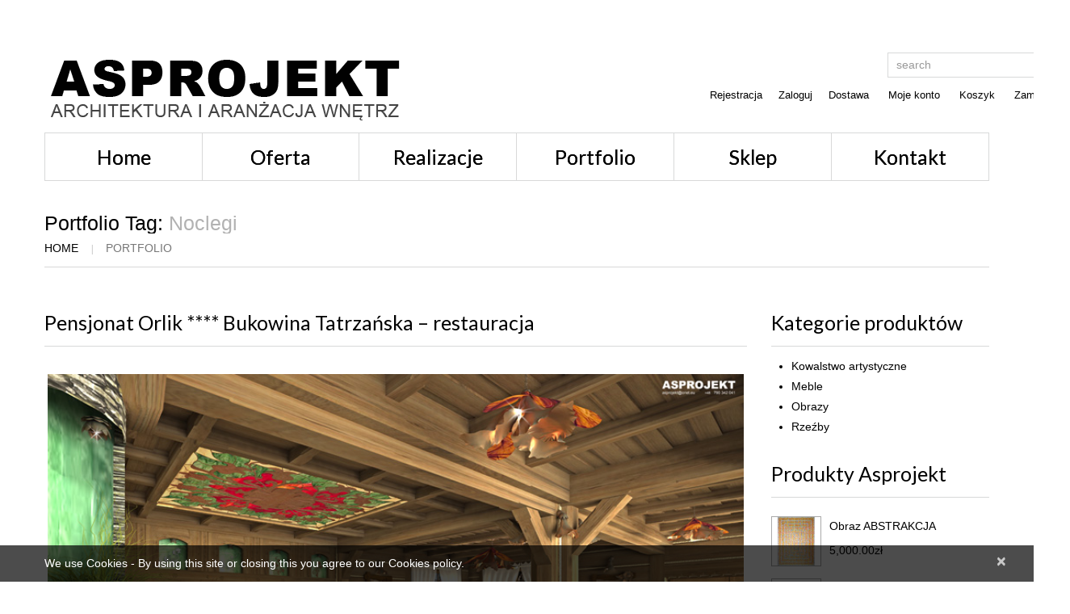

--- FILE ---
content_type: text/html; charset=UTF-8
request_url: https://asprojekt.eu/portfolio_tag/noclegi/
body_size: 11789
content:
<!DOCTYPE html>
<!--[if lt IE 7 ]><html class="ie ie6" lang="pl-PL"> <![endif]-->
<!--[if IE 7 ]><html class="ie ie7" lang="pl-PL"> <![endif]-->
<!--[if IE 8 ]><html class="ie ie8" lang="pl-PL"> <![endif]-->
<!--[if IE 9 ]><html class="ie ie9" lang="pl-PL"> <![endif]-->
<!--[if (gt IE 9)|!(IE)]><!--><html lang="pl-PL"> <!--<![endif]-->
<head>
	<title>  Tags  Noclegi Archive | Asprojekt &#8211; architektura wnętrz</title>
	<meta name="description" content=" &raquo; Tags &raquo; Noclegi | " />
	<meta charset="UTF-8" />
	<meta name="viewport" content="width=device-width, initial-scale=1.0">
	<link rel="profile" href="//gmpg.org/xfn/11" />
		<link rel="icon" href="https://asprojekt.eu/wp-content/themes/theme51776/favicon.ico" type="image/x-icon" />
		<link rel="pingback" href="https://asprojekt.eu/xmlrpc.php" />
	<link rel="alternate" type="application/rss+xml" title="Asprojekt &#8211; architektura wnętrz" href="https://asprojekt.eu/feed/" />
	<link rel="alternate" type="application/atom+xml" title="Asprojekt &#8211; architektura wnętrz" href="https://asprojekt.eu/feed/atom/" />
	<link rel="stylesheet" type="text/css" media="all" href="https://asprojekt.eu/wp-content/themes/theme51776/bootstrap/css/bootstrap.css" />
	<link rel="stylesheet" type="text/css" media="all" href="https://asprojekt.eu/wp-content/themes/theme51776/bootstrap/css/responsive.css" />
	<link rel="stylesheet" type="text/css" media="all" href="https://asprojekt.eu/wp-content/themes/CherryFramework/css/camera.css" />
	<link rel="stylesheet" type="text/css" media="all" href="https://asprojekt.eu/wp-content/themes/theme51776/style.css" />
	<link rel='dns-prefetch' href='//maps.googleapis.com' />
<link rel='dns-prefetch' href='//netdna.bootstrapcdn.com' />
<link rel='dns-prefetch' href='//fonts.googleapis.com' />
<link rel='dns-prefetch' href='//s.w.org' />
<link rel="alternate" type="application/rss+xml" title="Asprojekt - architektura wnętrz &raquo; Kanał z wpisami" href="https://asprojekt.eu/feed/" />
<link rel="alternate" type="application/rss+xml" title="Asprojekt - architektura wnętrz &raquo; Kanał z komentarzami" href="https://asprojekt.eu/comments/feed/" />
<link rel="alternate" type="application/rss+xml" title="Kanał Asprojekt - architektura wnętrz &raquo; Noclegi Tags" href="https://asprojekt.eu/portfolio_tag/noclegi/feed/" />
		<script type="text/javascript">
			window._wpemojiSettings = {"baseUrl":"https:\/\/s.w.org\/images\/core\/emoji\/2.4\/72x72\/","ext":".png","svgUrl":"https:\/\/s.w.org\/images\/core\/emoji\/2.4\/svg\/","svgExt":".svg","source":{"concatemoji":"https:\/\/asprojekt.eu\/wp-includes\/js\/wp-emoji-release.min.js?ver=46097e8a02ad48f75138fc0b4fb7aba2"}};
			!function(a,b,c){function d(a,b){var c=String.fromCharCode;l.clearRect(0,0,k.width,k.height),l.fillText(c.apply(this,a),0,0);var d=k.toDataURL();l.clearRect(0,0,k.width,k.height),l.fillText(c.apply(this,b),0,0);var e=k.toDataURL();return d===e}function e(a){var b;if(!l||!l.fillText)return!1;switch(l.textBaseline="top",l.font="600 32px Arial",a){case"flag":return!(b=d([55356,56826,55356,56819],[55356,56826,8203,55356,56819]))&&(b=d([55356,57332,56128,56423,56128,56418,56128,56421,56128,56430,56128,56423,56128,56447],[55356,57332,8203,56128,56423,8203,56128,56418,8203,56128,56421,8203,56128,56430,8203,56128,56423,8203,56128,56447]),!b);case"emoji":return b=d([55357,56692,8205,9792,65039],[55357,56692,8203,9792,65039]),!b}return!1}function f(a){var c=b.createElement("script");c.src=a,c.defer=c.type="text/javascript",b.getElementsByTagName("head")[0].appendChild(c)}var g,h,i,j,k=b.createElement("canvas"),l=k.getContext&&k.getContext("2d");for(j=Array("flag","emoji"),c.supports={everything:!0,everythingExceptFlag:!0},i=0;i<j.length;i++)c.supports[j[i]]=e(j[i]),c.supports.everything=c.supports.everything&&c.supports[j[i]],"flag"!==j[i]&&(c.supports.everythingExceptFlag=c.supports.everythingExceptFlag&&c.supports[j[i]]);c.supports.everythingExceptFlag=c.supports.everythingExceptFlag&&!c.supports.flag,c.DOMReady=!1,c.readyCallback=function(){c.DOMReady=!0},c.supports.everything||(h=function(){c.readyCallback()},b.addEventListener?(b.addEventListener("DOMContentLoaded",h,!1),a.addEventListener("load",h,!1)):(a.attachEvent("onload",h),b.attachEvent("onreadystatechange",function(){"complete"===b.readyState&&c.readyCallback()})),g=c.source||{},g.concatemoji?f(g.concatemoji):g.wpemoji&&g.twemoji&&(f(g.twemoji),f(g.wpemoji)))}(window,document,window._wpemojiSettings);
		</script>
		<style type="text/css">
img.wp-smiley,
img.emoji {
	display: inline !important;
	border: none !important;
	box-shadow: none !important;
	height: 1em !important;
	width: 1em !important;
	margin: 0 .07em !important;
	vertical-align: -0.1em !important;
	background: none !important;
	padding: 0 !important;
}
</style>
<link rel='stylesheet' id='flexslider-css'  href='https://asprojekt.eu/wp-content/plugins/cherry-plugin/lib/js/FlexSlider/flexslider.css?ver=2.2.0' type='text/css' media='all' />
<link rel='stylesheet' id='owl-carousel-css'  href='https://asprojekt.eu/wp-content/plugins/cherry-plugin/lib/js/owl-carousel/owl.carousel.css?ver=1.24' type='text/css' media='all' />
<link rel='stylesheet' id='owl-theme-css'  href='https://asprojekt.eu/wp-content/plugins/cherry-plugin/lib/js/owl-carousel/owl.theme.css?ver=1.24' type='text/css' media='all' />
<link rel='stylesheet' id='font-awesome-css'  href='//netdna.bootstrapcdn.com/font-awesome/3.2.1/css/font-awesome.css?ver=3.2.1' type='text/css' media='all' />
<link rel='stylesheet' id='cherry-plugin-css'  href='https://asprojekt.eu/wp-content/plugins/cherry-plugin/includes/css/cherry-plugin.css?ver=1.2.8.2' type='text/css' media='all' />
<link rel='stylesheet' id='cherry-media-parallax-styles-css'  href='https://asprojekt.eu/wp-content/plugins/cherry-media-parallax/css/cherry-media-parallax-styles.css?ver=1.0' type='text/css' media='all' />
<link rel='stylesheet' id='contact-form-7-css'  href='https://asprojekt.eu/wp-content/plugins/contact-form-7/includes/css/styles.css?ver=5.0.4' type='text/css' media='all' />
<link rel='stylesheet' id='woocommerce-layout-css'  href='//asprojekt.eu/wp-content/plugins/woocommerce/assets/css/woocommerce-layout.css?ver=2.7.0' type='text/css' media='all' />
<link rel='stylesheet' id='woocommerce-general-css'  href='//asprojekt.eu/wp-content/plugins/woocommerce/assets/css/woocommerce.css?ver=2.7.0' type='text/css' media='all' />
<link rel='stylesheet' id='theme51776-css'  href='https://asprojekt.eu/wp-content/themes/theme51776/main-style.css' type='text/css' media='all' />
<link rel='stylesheet' id='magnific-popup-css'  href='https://asprojekt.eu/wp-content/themes/CherryFramework/css/magnific-popup.css?ver=0.9.3' type='text/css' media='all' />
<link rel='stylesheet' id='options_typography_Lato-css'  href='//fonts.googleapis.com/css?family=Lato&#038;subset=latin' type='text/css' media='all' />
<!--[if lt IE 9]>
<link rel='stylesheet' id='theme_ie-css'  href='https://asprojekt.eu/wp-content/themes/theme51776/css/ie.css?ver=46097e8a02ad48f75138fc0b4fb7aba2' type='text/css' media='all' />
<![endif]-->
<script type='text/javascript' src='https://asprojekt.eu/wp-content/themes/CherryFramework/js/jquery-1.7.2.min.js?ver=1.7.2'></script>
<script type='text/javascript' src='https://asprojekt.eu/wp-content/plugins/cherry-plugin/lib/js/jquery.easing.1.3.js?ver=1.3'></script>
<script type='text/javascript' src='https://asprojekt.eu/wp-content/plugins/cherry-plugin/lib/js/elasti-carousel/jquery.elastislide.js?ver=1.2.8.2'></script>
<script type='text/javascript' src='//maps.googleapis.com/maps/api/js?v=3&#038;signed_in=false&#038;key&#038;ver=46097e8a02ad48f75138fc0b4fb7aba2'></script>
<script type='text/javascript' src='https://asprojekt.eu/wp-content/themes/CherryFramework/js/jquery-migrate-1.2.1.min.js?ver=1.2.1'></script>
<script type='text/javascript' src='https://asprojekt.eu/wp-includes/js/swfobject.js?ver=2.2-20120417'></script>
<script type='text/javascript' src='https://asprojekt.eu/wp-content/themes/CherryFramework/js/modernizr.js?ver=2.0.6'></script>
<script type='text/javascript' src='https://asprojekt.eu/wp-content/themes/CherryFramework/js/jflickrfeed.js?ver=1.0'></script>
<script type='text/javascript' src='https://asprojekt.eu/wp-content/themes/CherryFramework/js/custom.js?ver=1.0'></script>
<script type='text/javascript' src='https://asprojekt.eu/wp-content/themes/CherryFramework/bootstrap/js/bootstrap.min.js?ver=2.3.0'></script>
<script type='text/javascript' src='https://asprojekt.eu/wp-content/themes/theme51776/parallaxSlider.js?ver=1.0'></script>
<link rel='https://api.w.org/' href='https://asprojekt.eu/wp-json/' />
<link rel="EditURI" type="application/rsd+xml" title="RSD" href="https://asprojekt.eu/xmlrpc.php?rsd" />
<link rel="wlwmanifest" type="application/wlwmanifest+xml" href="https://asprojekt.eu/wp-includes/wlwmanifest.xml" /> 

<script>
 var system_folder = 'https://asprojekt.eu/wp-content/themes/CherryFramework/admin/data_management/',
	 CHILD_URL ='https://asprojekt.eu/wp-content/themes/theme51776',
	 PARENT_URL = 'https://asprojekt.eu/wp-content/themes/CherryFramework', 
	 CURRENT_THEME = 'theme51776'</script><meta name="format-detection" content="telephone=no" />
<style type='text/css'>
body { background-color:#ffffff }
.header { background-color:#ffffff }

</style>
<style type='text/css'>
h1 { font: normal 25px/30px Arial, Helvetica, sans-serif;  color:#000000; }
h2 { font: normal 25px/30px Lato;  color:#000000; }
h3 { font: normal 14px/25px Lato;  color:#000000; }
h4 { font: normal 14px/18px Lato;  color:#000000; }
h5 { font: normal 12px/18px Lato;  color:#000000; }
h6 { font: normal 12px/18px Lato;  color:#000000; }
body { font-weight: normal;}
.logo_h__txt, .logo_link { font: normal 60px/60px Arial, Helvetica, sans-serif;  color:#000000; }
.sf-menu > li > a { font: normal 25px/32px Lato;  color:#000000; }
.nav.footer-nav a { font: normal 12px/18px Lato;  color:#000000; }
</style>
<link rel="icon" href="https://asprojekt.eu/wp-content/uploads/2017/02/Ikona-90x90.jpg" sizes="32x32" />
<link rel="icon" href="https://asprojekt.eu/wp-content/uploads/2017/02/Ikona.jpg" sizes="192x192" />
<link rel="apple-touch-icon-precomposed" href="https://asprojekt.eu/wp-content/uploads/2017/02/Ikona.jpg" />
<meta name="msapplication-TileImage" content="https://asprojekt.eu/wp-content/uploads/2017/02/Ikona.jpg" />
		<style type="text/css" id="wp-custom-css">
			/*
Tutaj możesz dodać własny CSS.

Naciśnij ikonkę pomocy, żeby dowiedzieć się więcej.
*/

body {
	text-transform: none !important;
}

p {
	text-align: justify;
}

.parallax-slider {
	height: 800px;
}
.mt2-portfolio-img {
	height: 200px;
	background-position: center center !important;
	background-repeat: no-repeat !important;
	background-size: cover !important;
}

.banner-wrap h5 a {
	color: white !important;
    text-shadow: 2px 2px 4px #151515;
}

figure.woocommerce-product-gallery__wrapper {
    -webkit-margin-before: 0.5em;
    -webkit-margin-after: 0.5em;
    -webkit-margin-start: 5px;
    -webkit-margin-end: 4px;
}

figure.woocommerce-product-gallery__wrapper>figure.woocommerce-product-gallery__image {
	-webkit-margin-start: 5px;
    -webkit-margin-end: 5px;
    -webkit-margin-before: 10px;
}		</style>
			<!--[if lt IE 9]>
		<div id="ie7-alert" style="width: 100%; text-align:center;">
			<img src="http://tmbhtest.com/images/ie7.jpg" alt="Upgrade IE 8" width="640" height="344" border="0" usemap="#Map" />
			<map name="Map" id="Map"><area shape="rect" coords="496,201,604,329" href="http://www.microsoft.com/windows/internet-explorer/default.aspx" target="_blank" alt="Download Interent Explorer" /><area shape="rect" coords="380,201,488,329" href="http://www.apple.com/safari/download/" target="_blank" alt="Download Apple Safari" /><area shape="rect" coords="268,202,376,330" href="http://www.opera.com/download/" target="_blank" alt="Download Opera" /><area shape="rect" coords="155,202,263,330" href="http://www.mozilla.com/" target="_blank" alt="Download Firefox" /><area shape="rect" coords="35,201,143,329" href="http://www.google.com/chrome" target="_blank" alt="Download Google Chrome" />
			</map>
		</div>
	<![endif]-->
	<!--[if gte IE 9]><!-->
		<script src="https://asprojekt.eu/wp-content/themes/CherryFramework/js/jquery.mobile.customized.min.js" type="text/javascript"></script>
		<script type="text/javascript">
			jQuery(function(){
				jQuery('.sf-menu').mobileMenu({defaultText: "Przejdź do..."});
			});
		</script>
	<!--<![endif]-->
	<script type="text/javascript">
		// Init navigation menu
		jQuery(function(){
		// main navigation init
			jQuery('ul.sf-menu').superfish({
				delay: 1000, // the delay in milliseconds that the mouse can remain outside a sub-menu without it closing
				animation: {
					opacity: "show",
					height: "show"
				}, // used to animate the sub-menu open
				speed: "normal", // animation speed
				autoArrows: false, // generation of arrow mark-up (for submenu)
				disableHI: true // to disable hoverIntent detection
			});

		//Zoom fix
		//IPad/IPhone
			var viewportmeta = document.querySelector && document.querySelector('meta[name="viewport"]'),
				ua = navigator.userAgent,
				gestureStart = function () {
					viewportmeta.content = "width=device-width, minimum-scale=0.25, maximum-scale=1.6, initial-scale=1.0";
				},
				scaleFix = function () {
					if (viewportmeta && /iPhone|iPad/.test(ua) && !/Opera Mini/.test(ua)) {
						viewportmeta.content = "width=device-width, minimum-scale=1.0, maximum-scale=1.0";
						document.addEventListener("gesturestart", gestureStart, false);
					}
				};
			scaleFix();
		})
	</script>
	<!-- stick up menu -->
	<script type="text/javascript">
		jQuery(document).ready(function(){
			if(!device.mobile() && !device.tablet()){
				jQuery('.header .nav__primary').tmStickUp({
					correctionSelector: jQuery('#wpadminbar')
				,	listenSelector: jQuery('.listenSelector')
				,	active: false				,	pseudo: true				});
			}
		})
	</script>
</head>

<body class="archive tax-portfolio_tag term-noclegi term-113 has_woocommerce has_shop">
	<div id="motopress-main" class="main-holder">
		<!--Begin #motopress-main-->
		<header class="motopress-wrapper header">
			<div class="container">
				<div class="row">
					<div class="span12" data-motopress-wrapper-file="wrapper/wrapper-header.php" data-motopress-wrapper-type="header" data-motopress-id="696b25de4404e">
						<div class="row">
	<div class="span5" data-motopress-type="static" data-motopress-static-file="static/static-logo.php">
		<!-- BEGIN LOGO -->
<div class="logo pull-left">
									<a href="https://asprojekt.eu/" class="logo_h logo_h__img"><img src="https://asprojekt.eu/wp-content/uploads/2017/02/logo.png" alt="Asprojekt &#8211; architektura wnętrz" title=""></a>
				</div>
<!-- END LOGO -->	</div>
	<div class="span7">
		<div class="row">
			<div class="span8" data-motopress-type="static" data-motopress-static-file="static/static-search.php">
				<div id="woocommerce_widget_cart-2" class="cart-holder"><div class="widget_shopping_cart_content"></div></div><!-- BEGIN SEARCH FORM -->
	<div class="search-form search-form__h clearfix">
		<form id="search-header" class="navbar-form pull-right" method="get" action="https://asprojekt.eu/" accept-charset="utf-8">
			<input type="text" name="s" placeholder="search" class="search-form_it">
			<input type="submit" value="Go" id="search-form_is" class="search-form_is btn btn-primary">
		</form>
	</div>
<!-- END SEARCH FORM -->			</div>
		</div>
		<div class="row">
			<div class="span8" data-motopress-type="static" data-motopress-static-file="static/static-shop-nav.php">
				<div class="shop-nav"><ul id="shopnav" class="shop-menu"><li><a href="https://asprojekt.eu/wp-login.php?action=register&amp;redirect_to=/portfolio_tag/noclegi/" class='register-link' title="Rejestracja">Rejestracja</a></li><li><a href="https://asprojekt.eu/wp-login.php?action=login&amp;redirect_to=/portfolio_tag/noclegi/" title="Zaloguj">Zaloguj</a></li><li id="menu-item-2010" class="menu-item menu-item-type-post_type menu-item-object-page menu-item-2010"><a href="https://asprojekt.eu/delivery/">Dostawa</a></li>
<li id="menu-item-2011" class="menu-item menu-item-type-post_type menu-item-object-page menu-item-2011"><a href="https://asprojekt.eu/my-account/">Moje konto</a></li>
<li id="menu-item-2658" class="menu-item menu-item-type-post_type menu-item-object-page menu-item-2658"><a href="https://asprojekt.eu/koszyk/">Koszyk</a></li>
<li id="menu-item-2012" class="menu-item menu-item-type-post_type menu-item-object-page menu-item-2012"><a href="https://asprojekt.eu/checkout/">Zamówienie</a></li>
</ul></div>			</div>
		</div>
	</div>
</div>
<div class="row">
	<div class="span12" data-motopress-type="static" data-motopress-static-file="static/static-nav.php">
		<!-- BEGIN MAIN NAVIGATION -->
<nav class="nav nav__primary clearfix">
<ul id="topnav" class="sf-menu"><li id="menu-item-1993" class="menu-item menu-item-type-post_type menu-item-object-page menu-item-home"><a href="https://asprojekt.eu/">Home</a></li>
<li id="menu-item-2730" class="menu-item menu-item-type-post_type menu-item-object-page"><a href="https://asprojekt.eu/oferta/">Oferta</a></li>
<li id="menu-item-2370" class="menu-item menu-item-type-post_type menu-item-object-page menu-item-has-children"><a href="https://asprojekt.eu/realizacje/">Realizacje</a>
<ul class="sub-menu">
	<li id="menu-item-2388" class="menu-item menu-item-type-post_type menu-item-object-page"><a href="https://asprojekt.eu/realizacje/hotel-carlina/">Hotel Carlina***</a></li>
	<li id="menu-item-2387" class="menu-item menu-item-type-post_type menu-item-object-page"><a href="https://asprojekt.eu/realizacje/pensjonat-burkaty/">Pensjonat Burkaty***</a></li>
	<li id="menu-item-2386" class="menu-item menu-item-type-post_type menu-item-object-page"><a href="https://asprojekt.eu/realizacje/pensjonat-pod-kotelnica/">Pensjonat Pod Kotelnicą***</a></li>
	<li id="menu-item-2385" class="menu-item menu-item-type-post_type menu-item-object-page"><a href="https://asprojekt.eu/realizacje/pensjonat-orlik/">Pensjonat Orlik****</a></li>
	<li id="menu-item-2383" class="menu-item menu-item-type-post_type menu-item-object-page"><a href="https://asprojekt.eu/realizacje/willa-magnat/">Villa Magnat***</a></li>
	<li id="menu-item-2384" class="menu-item menu-item-type-post_type menu-item-object-page"><a href="https://asprojekt.eu/realizacje/hotel-skalny-dworek/">Hotel Skalny Dworek***</a></li>
	<li id="menu-item-2573" class="menu-item menu-item-type-post_type menu-item-object-page"><a href="https://asprojekt.eu/realizacje/restauracja-bambola/">Restauracja Bambola</a></li>
	<li id="menu-item-2631" class="menu-item menu-item-type-post_type menu-item-object-page"><a href="https://asprojekt.eu/realizacje/restauracja-kaprys/">Restauracja Kaprys</a></li>
	<li id="menu-item-2754" class="menu-item menu-item-type-post_type menu-item-object-page"><a href="https://asprojekt.eu/realizacje/cukiernia-burkaty/">Cukiernia Burkaty</a></li>
	<li id="menu-item-3021" class="menu-item menu-item-type-post_type menu-item-object-page"><a href="https://asprojekt.eu/realizacje/wizualizacje-3d/">Wizualizacje 3D</a></li>
</ul>
</li>
<li id="menu-item-2447" class="menu-item menu-item-type-post_type menu-item-object-page menu-item-has-children"><a href="https://asprojekt.eu/portfolio/">Portfolio</a>
<ul class="sub-menu">
	<li id="menu-item-2235" class="menu-item menu-item-type-post_type menu-item-object-page menu-item-has-children"><a href="https://asprojekt.eu/portfolio/obiekty-publiczne/">Obiekty publiczne</a>
	<ul class="sub-menu">
		<li id="menu-item-2242" class="menu-item menu-item-type-post_type menu-item-object-page"><a href="https://asprojekt.eu/portfolio/obiekty-publiczne/restauracje/">Restauracje</a></li>
		<li id="menu-item-2241" class="menu-item menu-item-type-post_type menu-item-object-page"><a href="https://asprojekt.eu/portfolio/obiekty-publiczne/recepcje/">Recepcje</a></li>
		<li id="menu-item-2922" class="menu-item menu-item-type-post_type menu-item-object-page"><a href="https://asprojekt.eu/portfolio/obiekty-publiczne/spa_wellness/">Spa &#038; Wellness</a></li>
		<li id="menu-item-2240" class="menu-item menu-item-type-post_type menu-item-object-page"><a href="https://asprojekt.eu/portfolio/obiekty-publiczne/sklepy/">Sklepy</a></li>
		<li id="menu-item-2239" class="menu-item menu-item-type-post_type menu-item-object-page"><a href="https://asprojekt.eu/portfolio/obiekty-publiczne/lazienki-publiczne/">Łazienki publiczne</a></li>
		<li id="menu-item-2238" class="menu-item menu-item-type-post_type menu-item-object-page"><a href="https://asprojekt.eu/portfolio/obiekty-publiczne/lazienki-hotelowe/">Łazienki hotelowe</a></li>
		<li id="menu-item-2237" class="menu-item menu-item-type-post_type menu-item-object-page"><a href="https://asprojekt.eu/portfolio/obiekty-publiczne/pokoje-hotelowe/">Pokoje hotelowe</a></li>
		<li id="menu-item-2236" class="menu-item menu-item-type-post_type menu-item-object-page"><a href="https://asprojekt.eu/portfolio/obiekty-publiczne/hole-klatki-schodowe-i-inne/">Hole, klatki schodowe i inne</a></li>
	</ul>
</li>
	<li id="menu-item-2448" class="menu-item menu-item-type-post_type menu-item-object-page menu-item-has-children"><a href="https://asprojekt.eu/portfolio/domy-i-mieszkania-prywatne/">Domy i mieszkania prywatne</a>
	<ul class="sub-menu">
		<li id="menu-item-2449" class="menu-item menu-item-type-post_type menu-item-object-page"><a href="https://asprojekt.eu/portfolio/domy-i-mieszkania-prywatne/salony-i-pokoje-dzienne/">Salony i pokoje dzienne</a></li>
		<li id="menu-item-2450" class="menu-item menu-item-type-post_type menu-item-object-page"><a href="https://asprojekt.eu/portfolio/domy-i-mieszkania-prywatne/kuchnie/">Kuchnie</a></li>
		<li id="menu-item-2451" class="menu-item menu-item-type-post_type menu-item-object-page"><a href="https://asprojekt.eu/portfolio/domy-i-mieszkania-prywatne/sypialnie/">Sypialnie</a></li>
		<li id="menu-item-2452" class="menu-item menu-item-type-post_type menu-item-object-page"><a href="https://asprojekt.eu/portfolio/domy-i-mieszkania-prywatne/lazienki/">Łazienki</a></li>
		<li id="menu-item-2453" class="menu-item menu-item-type-post_type menu-item-object-page"><a href="https://asprojekt.eu/portfolio/domy-i-mieszkania-prywatne/inne-korytarze-klatki/">Inne (korytarze, klatki)</a></li>
	</ul>
</li>
	<li id="menu-item-2454" class="menu-item menu-item-type-post_type menu-item-object-page menu-item-has-children"><a href="https://asprojekt.eu/portfolio/budynki-elewacje-mala-architektura/">Budynki elewacje, mała architektura</a>
	<ul class="sub-menu">
		<li id="menu-item-2455" class="menu-item menu-item-type-post_type menu-item-object-page"><a href="https://asprojekt.eu/portfolio/budynki-elewacje-mala-architektura/hotele-i-pensjonaty/">Hotele i pensjonaty</a></li>
		<li id="menu-item-2456" class="menu-item menu-item-type-post_type menu-item-object-page"><a href="https://asprojekt.eu/realizacje/pensjonat-burkaty/baseny-zjezdzalnie/">Baseny, zjeżdżalnie</a></li>
		<li id="menu-item-2457" class="menu-item menu-item-type-post_type menu-item-object-page"><a href="https://asprojekt.eu/portfolio/budynki-elewacje-mala-architektura/altany-grile/">Altany, grile</a></li>
		<li id="menu-item-2458" class="menu-item menu-item-type-post_type menu-item-object-page"><a href="https://asprojekt.eu/portfolio/budynki-elewacje-mala-architektura/ogrodzenia-bramy/">Ogrodzenia, bramy</a></li>
	</ul>
</li>
	<li id="menu-item-2459" class="menu-item menu-item-type-post_type menu-item-object-page menu-item-has-children"><a href="https://asprojekt.eu/portfolio/strefa-artystyczna/">Strefa artystyczna</a>
	<ul class="sub-menu">
		<li id="menu-item-2460" class="menu-item menu-item-type-post_type menu-item-object-page"><a href="https://asprojekt.eu/portfolio/strefa-artystyczna/rzezby/">Rzeźby</a></li>
	</ul>
</li>
</ul>
</li>
<li id="menu-item-2009" class="menu-item menu-item-type-post_type menu-item-object-page"><a href="https://asprojekt.eu/sklep/">Sklep</a></li>
<li id="menu-item-1990" class="menu-item menu-item-type-post_type menu-item-object-page"><a href="https://asprojekt.eu/kontakt/">Kontakt</a></li>
</ul></nav><!-- END MAIN NAVIGATION -->	</div>
</div>					</div>
				</div>
			</div>
		</header>
<div class="motopress-wrapper content-holder clearfix">
	<div class="container">
		<div class="row">
			<div class="span12" data-motopress-wrapper-file="archive.php" data-motopress-wrapper-type="content">
				<div class="row">
					<div class="span12" data-motopress-type="static" data-motopress-static-file="static/static-title.php">
						<section class="title-section">
	<h1 class="title-header">
		Portfolio Tag: <small>Noclegi</small><!--Begin shop-->
			</h1>
				<!-- BEGIN BREADCRUMBS-->
			<ul class="breadcrumb breadcrumb__t"><li><a href="https://asprojekt.eu">Home</a></li><li class="divider"></li><li class="active">Portfolio</li></ul>			<!-- END BREADCRUMBS -->
	</section><!-- .title-section -->					</div>
				</div>
				<div class="row">
					<div class="span9 right right" id="content" data-motopress-type="loop" data-motopress-loop-file="loop/loop-blog.php">
						<!-- displays the tag's description from the Wordpress admin -->
<div class="post_wrapper"><article id="post-2270" class="post__holder post-2270 portfolio type-portfolio status-publish has-post-thumbnail hentry portfolio_category-pensjonat-orlik portfolio_category-realizacje-obiektow-publicznych-restauracje portfolio_tag-altana portfolio_tag-altany portfolio_tag-apartamenty portfolio_tag-aranzacja-hoteli portfolio_tag-aranzacja-wnetrz portfolio_tag-architekt-wnetrz portfolio_tag-architektura-wnetrz portfolio_tag-balkon portfolio_tag-balkony portfolio_tag-bambola portfolio_tag-baseny portfolio_tag-bialka-tatrzanska portfolio_tag-brama-wjazdowa portfolio_tag-bukowina-tatrzanska portfolio_tag-burkaty portfolio_tag-carlina portfolio_tag-czarna-gora portfolio_tag-domy portfolio_tag-drewno portfolio_tag-elewacja-budynku portfolio_tag-elewacje portfolio_tag-gdansk portfolio_tag-goralszczyzna portfolio_tag-grill portfolio_tag-grille portfolio_tag-hotel portfolio_tag-hotel-bania portfolio_tag-hotele portfolio_tag-krakow portfolio_tag-noclegi portfolio_tag-nowy-targ portfolio_tag-ogrodzenia portfolio_tag-ogrodzenie portfolio_tag-orlik portfolio_tag-pensjonat portfolio_tag-pensjonaty portfolio_tag-pod-kotelnica portfolio_tag-poddasze portfolio_tag-podhale portfolio_tag-pokoj portfolio_tag-pokoj-dzienny portfolio_tag-pokoje portfolio_tag-poznan portfolio_tag-projekt portfolio_tag-projektowanie-wnetrz portfolio_tag-projektowanie-wnetrz-hotelowych portfolio_tag-projekty-hoteli portfolio_tag-przedpokoj portfolio_tag-plot portfolio_tag-salon portfolio_tag-salony portfolio_tag-spa portfolio_tag-sypialnia portfolio_tag-w-drewnie portfolio_tag-warszawa portfolio_tag-wizualizacje-3d portfolio_tag-wroclaw portfolio_tag-z-drewna portfolio_tag-zakopane portfolio_tag-lazienka portfolio_tag-lazienki">
				<header class="post-header">
						<h2 class="post-title"><a href="https://asprojekt.eu/portfolio-view/pensjonat-orlik-bukowina-tatrzanska-restauracja/" title="Pensjonat Orlik **** Bukowina Tatrzańska &#8211; restauracja">Pensjonat Orlik **** Bukowina Tatrzańska &#8211; restauracja</a></h2>
		</header>
				<figure class="featured-thumbnail thumbnail large" ><a href="https://asprojekt.eu/portfolio-view/pensjonat-orlik-bukowina-tatrzanska-restauracja/" title="Pensjonat Orlik **** Bukowina Tatrzańska &#8211; restauracja" ><img src="#post-2270" data-src="https://asprojekt.eu/wp-content/uploads/2016/12/Orlik_Restauracja_004.jpg" alt="Pensjonat Orlik **** Bukowina Tatrzańska &#8211; restauracja" ></a></figure>
				<!-- Post Content -->
		<div class="post_content">
								<div class="excerpt">
									</div>
						<a href="https://asprojekt.eu/portfolio-view/pensjonat-orlik-bukowina-tatrzanska-restauracja/" class="btn btn-primary">Read more</a>
			<div class="clear"></div>
		</div>

		
		<!-- Post Meta -->
<!--// Post Meta -->
</article></div><!-- Posts navigation -->					</div>
					<div class="span3 sidebar" id="sidebar" data-motopress-type="static-sidebar"  data-motopress-sidebar-file="sidebar.php">
						
<div id="woocommerce_product_categories-2" class="visible-all-devices widget"><h2>Kategorie produktów</h2><ul class="product-categories"><li class="cat-item cat-item-65"><a href="https://asprojekt.eu/kategoria-produktu/kowalstwo-artystyczne/">Kowalstwo artystyczne</a></li>
<li class="cat-item cat-item-62"><a href="https://asprojekt.eu/kategoria-produktu/meble/">Meble</a></li>
<li class="cat-item cat-item-63"><a href="https://asprojekt.eu/kategoria-produktu/obrazy/">Obrazy</a></li>
<li class="cat-item cat-item-64"><a href="https://asprojekt.eu/kategoria-produktu/rzezby/">Rzeźby</a></li>
</ul></div><div id="woocommerce_products-2" class="visible-all-devices widget"><h2>Produkty Asprojekt</h2><ul class="product_list_widget">
<li>
	<a href="https://asprojekt.eu/produkt/obraz-abstrakcja/">
		<img width="90" height="90" src="//asprojekt.eu/wp-content/uploads/2017/02/MCS_Abstrakcja_001-90x90.jpg" class="attachment-shop_thumbnail size-shop_thumbnail wp-post-image" alt="" srcset="//asprojekt.eu/wp-content/uploads/2017/02/MCS_Abstrakcja_001-90x90.jpg 90w, //asprojekt.eu/wp-content/uploads/2017/02/MCS_Abstrakcja_001-150x150.jpg 150w, //asprojekt.eu/wp-content/uploads/2017/02/MCS_Abstrakcja_001-300x300.jpg 300w, //asprojekt.eu/wp-content/uploads/2017/02/MCS_Abstrakcja_001-768x768.jpg 768w, //asprojekt.eu/wp-content/uploads/2017/02/MCS_Abstrakcja_001.jpg 1000w" sizes="(max-width: 90px) 100vw, 90px" />		<span class="product-title">Obraz ABSTRAKCJA</span>
	</a>
		<span class="woocommerce-Price-amount amount">5,000.00<span class="woocommerce-Price-currencySymbol">&#122;&#322;</span></span></li>

<li>
	<a href="https://asprojekt.eu/produkt/obraz-ptaki/">
		<img width="90" height="90" src="//asprojekt.eu/wp-content/uploads/2017/02/MCS_Ptaki_001-90x90.jpg" class="attachment-shop_thumbnail size-shop_thumbnail wp-post-image" alt="" srcset="//asprojekt.eu/wp-content/uploads/2017/02/MCS_Ptaki_001-90x90.jpg 90w, //asprojekt.eu/wp-content/uploads/2017/02/MCS_Ptaki_001-150x150.jpg 150w, //asprojekt.eu/wp-content/uploads/2017/02/MCS_Ptaki_001-300x300.jpg 300w, //asprojekt.eu/wp-content/uploads/2017/02/MCS_Ptaki_001-768x768.jpg 768w, //asprojekt.eu/wp-content/uploads/2017/02/MCS_Ptaki_001.jpg 1000w" sizes="(max-width: 90px) 100vw, 90px" />		<span class="product-title">Obraz PTAKI</span>
	</a>
		<span class="woocommerce-Price-amount amount">4,500.00<span class="woocommerce-Price-currencySymbol">&#122;&#322;</span></span></li>

<li>
	<a href="https://asprojekt.eu/produkt/obraz-bbbbb/">
		<img width="90" height="90" src="//asprojekt.eu/wp-content/uploads/2017/02/MCS_Teczka_001-90x90.jpg" class="attachment-shop_thumbnail size-shop_thumbnail wp-post-image" alt="" srcset="//asprojekt.eu/wp-content/uploads/2017/02/MCS_Teczka_001-90x90.jpg 90w, //asprojekt.eu/wp-content/uploads/2017/02/MCS_Teczka_001-150x150.jpg 150w, //asprojekt.eu/wp-content/uploads/2017/02/MCS_Teczka_001-300x300.jpg 300w, //asprojekt.eu/wp-content/uploads/2017/02/MCS_Teczka_001-768x768.jpg 768w, //asprojekt.eu/wp-content/uploads/2017/02/MCS_Teczka_001.jpg 1000w" sizes="(max-width: 90px) 100vw, 90px" />		<span class="product-title">Obraz TECZKA</span>
	</a>
		<span class="woocommerce-Price-amount amount">1,700.00<span class="woocommerce-Price-currencySymbol">&#122;&#322;</span></span></li>

<li>
	<a href="https://asprojekt.eu/produkt/obraz-yyyyy/">
		<img width="90" height="90" src="//asprojekt.eu/wp-content/uploads/2017/02/MCS_Tryptyk_001-90x90.jpg" class="attachment-shop_thumbnail size-shop_thumbnail wp-post-image" alt="" srcset="//asprojekt.eu/wp-content/uploads/2017/02/MCS_Tryptyk_001-90x90.jpg 90w, //asprojekt.eu/wp-content/uploads/2017/02/MCS_Tryptyk_001-150x150.jpg 150w, //asprojekt.eu/wp-content/uploads/2017/02/MCS_Tryptyk_001-300x300.jpg 300w, //asprojekt.eu/wp-content/uploads/2017/02/MCS_Tryptyk_001-768x768.jpg 768w, //asprojekt.eu/wp-content/uploads/2017/02/MCS_Tryptyk_001.jpg 1000w" sizes="(max-width: 90px) 100vw, 90px" />		<span class="product-title">Obraz Tryptyk</span>
	</a>
		<span class="woocommerce-Price-amount amount">4,500.00<span class="woocommerce-Price-currencySymbol">&#122;&#322;</span></span></li>

<li>
	<a href="https://asprojekt.eu/produkt/obraz-xxxxxx/">
		<img width="90" height="90" src="//asprojekt.eu/wp-content/uploads/2017/02/MCS_Ludzie_001-90x90.jpg" class="attachment-shop_thumbnail size-shop_thumbnail wp-post-image" alt="" srcset="//asprojekt.eu/wp-content/uploads/2017/02/MCS_Ludzie_001-90x90.jpg 90w, //asprojekt.eu/wp-content/uploads/2017/02/MCS_Ludzie_001-150x150.jpg 150w, //asprojekt.eu/wp-content/uploads/2017/02/MCS_Ludzie_001-300x300.jpg 300w, //asprojekt.eu/wp-content/uploads/2017/02/MCS_Ludzie_001-768x768.jpg 768w, //asprojekt.eu/wp-content/uploads/2017/02/MCS_Ludzie_001.jpg 1000w" sizes="(max-width: 90px) 100vw, 90px" />		<span class="product-title">Obraz LUDZIE</span>
	</a>
		<span class="woocommerce-Price-amount amount">2,000.00<span class="woocommerce-Price-currencySymbol">&#122;&#322;</span></span></li>
</ul></div>					</div>
				</div>
			</div>
		</div>
	</div>
</div>

		<footer class="motopress-wrapper footer">
			<div class="container">
				<div class="row">
					<div class="span12" data-motopress-wrapper-file="wrapper/wrapper-footer.php" data-motopress-wrapper-type="footer" data-motopress-id="696b25de6d36c">
						<div class="row footer-widgets">
	<div class="span2" data-motopress-type="dynamic-sidebar" data-motopress-sidebar-id="footer-sidebar-1">
		<div id="nav_menu-2" class=""><div class="menu-footer-menu-1-container"><ul id="menu-footer-menu-1" class="menu"><li id="menu-item-2013" class="menu-item menu-item-type-post_type menu-item-object-page menu-item-home menu-item-2013"><a href="https://asprojekt.eu/">Home</a></li>
<li id="menu-item-2762" class="menu-item menu-item-type-post_type menu-item-object-page menu-item-2762"><a href="https://asprojekt.eu/realizacje/">Realizacje</a></li>
<li id="menu-item-2646" class="menu-item menu-item-type-post_type menu-item-object-page menu-item-2646"><a href="https://asprojekt.eu/portfolio/">Portfolio</a></li>
<li id="menu-item-2761" class="menu-item menu-item-type-post_type menu-item-object-page menu-item-2761"><a href="https://asprojekt.eu/proces-projektowy/">Proces projektowy</a></li>
<li id="menu-item-2014" class="menu-item menu-item-type-post_type menu-item-object-page menu-item-2014"><a href="https://asprojekt.eu/sklep/">Sklep</a></li>
<li id="menu-item-2018" class="menu-item menu-item-type-post_type menu-item-object-page menu-item-2018"><a href="https://asprojekt.eu/kontakt/">Kontakt</a></li>
</ul></div></div>	</div>
	<div class="span2" data-motopress-type="dynamic-sidebar" data-motopress-sidebar-id="footer-sidebar-2">
		<div id="nav_menu-3" class=""><div class="menu-footer-menu-2-container"><ul id="menu-footer-menu-2" class="menu"><li id="menu-item-2022" class="menu-item menu-item-type-post_type menu-item-object-page menu-item-2022"><a href="https://asprojekt.eu/delivery/">Dostawa</a></li>
<li id="menu-item-2023" class="menu-item menu-item-type-post_type menu-item-object-page menu-item-2023"><a href="https://asprojekt.eu/my-account/">Moje konto</a></li>
<li id="menu-item-2021" class="menu-item menu-item-type-post_type menu-item-object-page menu-item-2021"><a href="https://asprojekt.eu/checkout/">Zamówienie</a></li>
<li id="menu-item-2765" class="menu-item menu-item-type-post_type menu-item-object-page menu-item-2765"><a href="https://asprojekt.eu/regulamin/">Regulamin</a></li>
</ul></div></div>	</div>
	<div class="span2" data-motopress-type="dynamic-sidebar" data-motopress-sidebar-id="footer-sidebar-3">
			</div>
	<div class="span6" data-motopress-type="dynamic-sidebar" data-motopress-sidebar-id="footer-sidebar-4">
				<ul class="social">
 </ul>	</div>
</div>
<div class="row">
	<div class="span12 copyright">
		<div class="row">
			<div class="span6 pull-right" data-motopress-type="static" data-motopress-static-file="static/static-footer-nav.php">
							</div>
			<div class="span6 pull-left" data-motopress-type="static" data-motopress-static-file="static/static-footer-text.php">
				<div id="footer-text" class="footer-text">
	
			Asprojekt © All rights reserved 		</div>			</div>
		</div>
	</div>
</div>					</div>
				</div>
			</div>
		</footer>
		<!--End #motopress-main-->
	</div>
	<div id="back-top-wrapper" class="visible-desktop">
		<p id="back-top">
			<a href="#top"><span></span></a>		</p>
	</div>
			<script type="text/javascript">
			  (function(i,s,o,g,r,a,m){i['GoogleAnalyticsObject']=r;i[r]=i[r]||function(){
  (i[r].q=i[r].q||[]).push(arguments)},i[r].l=1*new Date();a=s.createElement(o),
  m=s.getElementsByTagName(o)[0];a.async=1;a.src=g;m.parentNode.insertBefore(a,m)
  })(window,document,'script','https://www.google-analytics.com/analytics.js','ga');

  ga('create', 'UA-92791383-1', 'auto');
  ga('send', 'pageview');

		</script>
		<!-- Show Google Analytics -->
		        <meta http-equiv="imagetoolbar" content="no"><!-- disable image toolbar (if any) -->
        <script type="text/javascript">
            /*<![CDATA[*/
            document.oncontextmenu = function() {
                return false;
            };
            document.onselectstart = function() {
                if (event.srcElement.type != "text" && event.srcElement.type != "textarea" && event.srcElement.type != "password") {
                    return false;
                }
                else {
                    return true;
                }
            };
            if (window.sidebar) {
                document.onmousedown = function(e) {
                    var obj = e.target;
                    if (obj.tagName.toUpperCase() == 'SELECT'
                            || obj.tagName.toUpperCase() == "INPUT"
                            || obj.tagName.toUpperCase() == "TEXTAREA"
                            || obj.tagName.toUpperCase() == "PASSWORD") {
                        return true;
                    }
                    else {
                        return false;
                    }
                };
            }
            document.ondragstart = function() {
                return false;
            };
            /*]]>*/
        </script>
        <script type='text/javascript' src='https://asprojekt.eu/wp-content/plugins/cherry-plugin/lib/js/FlexSlider/jquery.flexslider-min.js?ver=2.2.2'></script>
<script type='text/javascript'>
/* <![CDATA[ */
var items_custom = [[0,1],[480,2],[768,3],[980,4],[1170,5]];
/* ]]> */
</script>
<script type='text/javascript' src='https://asprojekt.eu/wp-content/plugins/cherry-plugin/includes/js/cherry-plugin.js?ver=1.2.8.2'></script>
<script type='text/javascript' src='https://asprojekt.eu/wp-content/plugins/cherry-media-parallax/js/smoothing-scroll.js?ver=1.0'></script>
<script type='text/javascript' src='https://asprojekt.eu/wp-content/plugins/cherry-media-parallax/js/cherry-media-parallax.js?ver=1.0'></script>
<script type='text/javascript' src='https://asprojekt.eu/wp-content/plugins/cherry-media-parallax/js/cherry-fixed-parallax.js?ver=1.0'></script>
<script type='text/javascript'>
/* <![CDATA[ */
var wpcf7 = {"apiSettings":{"root":"https:\/\/asprojekt.eu\/wp-json\/contact-form-7\/v1","namespace":"contact-form-7\/v1"},"recaptcha":{"messages":{"empty":"Potwierd\u017a, \u017ce nie jeste\u015b robotem."}}};
/* ]]> */
</script>
<script type='text/javascript' src='https://asprojekt.eu/wp-content/plugins/contact-form-7/includes/js/scripts.js?ver=5.0.4'></script>
<script type='text/javascript'>
/* <![CDATA[ */
var wc_add_to_cart_params = {"ajax_url":"\/wp-admin\/admin-ajax.php","wc_ajax_url":"\/portfolio_tag\/noclegi\/?wc-ajax=%%endpoint%%","i18n_view_cart":"View cart","cart_url":"https:\/\/asprojekt.eu\/koszyk\/","is_cart":"","cart_redirect_after_add":"no"};
/* ]]> */
</script>
<script type='text/javascript' src='//asprojekt.eu/wp-content/plugins/woocommerce/assets/js/frontend/add-to-cart.min.js?ver=2.7.0'></script>
<script type='text/javascript' src='//asprojekt.eu/wp-content/plugins/woocommerce/assets/js/jquery-blockui/jquery.blockUI.min.js?ver=2.70'></script>
<script type='text/javascript' src='//asprojekt.eu/wp-content/plugins/woocommerce/assets/js/js-cookie/js.cookie.min.js?ver=2.1.3'></script>
<script type='text/javascript'>
/* <![CDATA[ */
var woocommerce_params = {"ajax_url":"\/wp-admin\/admin-ajax.php","wc_ajax_url":"\/portfolio_tag\/noclegi\/?wc-ajax=%%endpoint%%"};
/* ]]> */
</script>
<script type='text/javascript' src='//asprojekt.eu/wp-content/plugins/woocommerce/assets/js/frontend/woocommerce.min.js?ver=2.7.0'></script>
<script type='text/javascript'>
/* <![CDATA[ */
var wc_cart_fragments_params = {"ajax_url":"\/wp-admin\/admin-ajax.php","wc_ajax_url":"\/portfolio_tag\/noclegi\/?wc-ajax=%%endpoint%%","fragment_name":"wc_fragments"};
/* ]]> */
</script>
<script type='text/javascript' src='//asprojekt.eu/wp-content/plugins/woocommerce/assets/js/frontend/cart-fragments.min.js?ver=2.7.0'></script>
<script type='text/javascript' src='https://asprojekt.eu/wp-content/themes/CherryFramework/js/superfish.js?ver=1.5.3'></script>
<script type='text/javascript' src='https://asprojekt.eu/wp-content/themes/CherryFramework/js/jquery.mobilemenu.js?ver=1.0'></script>
<script type='text/javascript' src='https://asprojekt.eu/wp-content/themes/CherryFramework/js/jquery.magnific-popup.min.js?ver=0.9.3'></script>
<script type='text/javascript' src='https://asprojekt.eu/wp-content/themes/CherryFramework/js/jplayer.playlist.min.js?ver=2.3.0'></script>
<script type='text/javascript' src='https://asprojekt.eu/wp-content/themes/CherryFramework/js/jquery.jplayer.min.js?ver=2.6.0'></script>
<script type='text/javascript' src='https://asprojekt.eu/wp-content/themes/CherryFramework/js/tmstickup.js?ver=1.0.0'></script>
<script type='text/javascript' src='https://asprojekt.eu/wp-content/themes/CherryFramework/js/device.min.js?ver=1.0.0'></script>
<script type='text/javascript' src='https://asprojekt.eu/wp-content/themes/CherryFramework/js/jquery.zaccordion.min.js?ver=2.1.0'></script>
<script type='text/javascript' src='https://asprojekt.eu/wp-content/themes/CherryFramework/js/camera.min.js?ver=1.3.4'></script>
<script type='text/javascript' src='https://asprojekt.eu/wp-content/themes/theme51776/js/custom-script.js?ver=1.0'></script>
<script type='text/javascript' src='https://asprojekt.eu/wp-includes/js/wp-embed.min.js?ver=46097e8a02ad48f75138fc0b4fb7aba2'></script>
			<script>
			(function($) {
				$(window).load(function() {
					if ($('.widget_shopping_cart_content').is(':empty')) {
						$('.widget_shopping_cart_content').text('Brak produktów w koszyku');
					}
				});
			})(jQuery);
			</script>
			
		<div id="cf-cookie-banner" class="cf-cookie-banner-wrap alert fade in">
			<div class="container">
				<button type="button" class="close" data-dismiss="alert">&times;</button>
				We use Cookies - By using this site or closing this you agree to our Cookies policy.			</div>
		</div>

		 <!-- this is used by many Wordpress features and for plugins to work properly -->
</body>
</html>

--- FILE ---
content_type: application/javascript
request_url: https://asprojekt.eu/wp-content/themes/theme51776/parallaxSlider.js?ver=1.0
body_size: 4529
content:
(function($){
 $.fn.parallaxSlider=function(o){ 
        
    var options = {
        prevButton: $('.prevButton')
    ,   nextButton: $('.nextButton')
    ,   duration: 1000
    ,   autoSwitcher: true
    ,   autoSwitcherDelay: 7000
    ,   parallaxEffect: true
    ,   slider_navs: true
    ,   slider_pagination: true
    ,   animateLayout: 'zoom-fade-eff' //simple-fade-eff, zoom-fade-eff, slide-top-eff
    }
    $.extend(options, o); 
    
    var 
        _this = $(this)
    ,   _window = $(window)
    ,   _document = $(document)
    ,   currSet = 0
    ,   currImgId = 0
    ,   ImgIdCounter = 0
    ,   itemsLength = 0
    ,   previewArray = []
    ,   isPreviewLoading = false
    ,   isPreviewAnimate = false
    ,   intervalSwitcher
    ,   parsedArray
    ,   _thisOffset =_this.offset()
    ,   _thisOffsetTop = _this.offset().top
    ,   _thisHeight = _this.height()
    ,   _thisHeightBuffer = 0
    ,   _windowWidth = 0
    ,   _windowHeight = 0
    ,   bufferRatio = 0.5
    ,   itemLength = 0
    ;

    var
        mainImageHolder
    ,   primaryImageHolder
    ,   secondaryHolder
    ,   mainCaptionHolder
    ,   primaryCaption
    ,   secondaryCaption
    ,   mainCaptionHolderContainer
    ,   previewSpinner
    ,   parallaxPrevBtn
    ,   parallaxNextBtn
    ,   slidesCounterList
    ,   paralaxSliderPagination
    ;

///////////////////////////// INIT /////////////////////////////////////////////////////////
    init();
    function init(){
        parsedArray = [];
            $('ul li', _this).each(
                function(){
                    parsedArray.push([$(this).attr('data-preview'), $(this).attr('data-img-width'), $(this).attr('data-img-height'), $(this).html()]);
                }
            )
        //  holder erase
        _this.html('');

        _this.addClass(options.animateLayout);

        //  preview holder build
        _this.append("<div id='mainImageHolder'><div class='primaryHolder'><img src='' alt=''></div><div class='secondaryHolder'><img src='' alt=''></div></div>");
        mainImageHolder = $('#mainImageHolder');
        primaryImageHolder = $('#mainImageHolder > .primaryHolder');
        secondarImageHolder = $('#mainImageHolder > .secondaryHolder');

         //  caption holder build
        _this.append("<div id='mainCaptionHolder'><div class='container'><div class='primaryCaption'></div><div class='secondaryCaption'></div></div></div>");
        mainCaptionHolder = $('#mainCaptionHolder');
        primaryCaption = $('.primaryCaption', mainCaptionHolder);
        secondaryCaption = $('.secondaryCaption', mainCaptionHolder);
        mainCaptionHolderContainer = $('>.container', mainCaptionHolder);

        //  controls build
        _this.append("<div class='controlBtn parallaxPrevBtn'><div class='innerBtn icon-chevron-left'></div><div class='slidesCounter'></div></div><div class='controlBtn parallaxNextBtn'><div class='innerBtn icon-chevron-right'></div><div class='slidesCounter'></div></div>");
        parallaxPrevBtn = $('.parallaxPrevBtn', _this);
        parallaxNextBtn = $('.parallaxNextBtn', _this);

        //  fullpreview pagination build
        _this.append("<div id='paralaxSliderPagination'><ul></ul></div>");
        paralaxSliderPagination = $('#paralaxSliderPagination');

        slidesCounterList = $('.slidesCounter', _this);
        
        //  preview loader build
        _this.append("<div id='previewSpinner'><span></span></div>");
        previewSpinner = $('#previewSpinner');

        _this.on("reBuild",
            function(e,d){
                setBuilder(d);
            }
        )

        _this.on("switchNext",
            function(e){
                nextSwither();
            }
        )

        _this.on("switchPrev",
            function(e){
                prevSwither();
            }
        )

        setBuilder({'urlArray':parsedArray});

        if(options.parallaxEffect){
            _thisHeight = _this.height();
            _thisHeightBuffer = _thisHeight*bufferRatio;
        }else{
            mainImageHolder.css({"height":"100%"});
            mainCaptionHolder.css({"height":"100%"});
        }

        if(!options.slider_navs){
            parallaxPrevBtn.remove();
            parallaxNextBtn.remove();
        }
        if(!options.slider_pagination){
            paralaxSliderPagination.remove();
        }


        addEventsFunction();
        autoSwitcher();
    }
    //------------------------- set Builder -----------------------------//
    function setBuilder(dataObj){ 
        currIndex = 0;
        ImgIdCounter = 0;
        previewArray = [];
        previewArray = dataObj.urlArray;
        itemLength = previewArray.length;

        $(">ul", paralaxSliderPagination).empty();
        for (var i = 0; i < itemLength; i++) {
            $(">ul", paralaxSliderPagination).append("<li></li>");
        };

        if(itemLength==1){
            console.log(paralaxSliderPagination);
            paralaxSliderPagination.remove();
            parallaxPrevBtn.remove();
            parallaxNextBtn.remove();
           
        }

        imageSwitcher(0);
        addEventsPagination();
    }

    function autoSwitcher(){
        if(options.autoSwitcher){
            if(itemLength>1){
                intervalSwitcher = setInterval(function(){
                    nextSwither();
                }, options.autoSwitcherDelay);
            }
        }
    }
    //////////////////////////    addEvents    /////////////////////////////////////////////
    function addEventsPagination(){
        $(">ul >li", paralaxSliderPagination).on("click",
            function(){
                if((!isPreviewLoading) && (!isPreviewAnimate) && ($(this).index() !== ImgIdCounter)){
                    ImgIdCounter = $(this).index();
                    imageSwitcher(ImgIdCounter);
                }
            }
        )
    }
    function addEventsFunction(){
        //--------------- controls events ----------------------//
        options.prevButton.on("click",
            function(){
                clearInterval(intervalSwitcher);
                prevSwither();
            }
        )
        options.nextButton.on("click",
            function(){
                clearInterval(intervalSwitcher);
                nextSwither(); 
            }
        )
        parallaxPrevBtn.on("click",
            function(){
                clearInterval(intervalSwitcher);
                prevSwither();
            }
        )
        parallaxNextBtn.on("click",
            function(){
                clearInterval(intervalSwitcher);
                nextSwither();
            }
        )
        //--------------- keyboard events ----------------------//
        _window.on("keydown",
            function(eventObject){
                switch (eventObject.keyCode){
                    case 37:
                        clearInterval(intervalSwitcher);
                        prevSwither();
                    break
                    case 39:
                         clearInterval(intervalSwitcher);
                        nextSwither();
                    break
                }
            }
        )
        //------------------ window scroll event -------------//
        $(window).on('scroll',
            function(){
                mainScrollFunction();
            }
        ).trigger('scroll');
        //------------------ window resize event -------------//
        $(window).on("resize",
            function(){
                mainResizeFunction();
            }
        )
    }
    //-----------------------------------------------------------------
    function prevSwither(){
        if(!isPreviewLoading && !isPreviewAnimate){
            if(ImgIdCounter > 0){
                ImgIdCounter--;
            }else{
                ImgIdCounter = itemLength-1;
            }
                imageSwitcher(ImgIdCounter);
        }
    }
    function nextSwither(){
        if(!isPreviewLoading && !isPreviewAnimate){
            if(ImgIdCounter < itemLength-1){
                ImgIdCounter++;
            }else{
                ImgIdCounter = 0;
            }
            imageSwitcher(ImgIdCounter);
        }
    }
    //------------------------- main Swither ----------------------------//
    function imageSwitcher(currIndex){ 
        slidesCounterList.text((currIndex+1) + '/'+itemLength);
        $(">ul >li", paralaxSliderPagination).removeClass('active').eq(currIndex).addClass('active');

        $('> img', primaryImageHolder).attr('src','').attr('src', previewArray[currIndex][0]);
        $('> img', primaryImageHolder).attr('data-image-width', previewArray[currIndex][1]);
        $('> img', primaryImageHolder).attr('data-image-height', previewArray[currIndex][2]);
        objectCssTransition(primaryImageHolder, 0, 'ease');
        primaryImageHolder.addClass('animateState');

        primaryCaption.html(previewArray[currIndex][3]);
        objectCssTransition(primaryCaption, 0, 'ease');
        primaryCaption.addClass('animateState');

        isPreviewLoading = true;
        isPreviewAnimate = true;
        previewSpinner.css({display:'block'}).stop().fadeTo(300, 1);
        $('> img', primaryImageHolder).on('load', function(){ 
            isPreviewLoading = false;
            previewSpinner.stop().fadeTo(300, 0, function(){ $(this).css({display:'none'}); })
            $(this).off('load');
            objectResize($('> img', primaryImageHolder), mainImageHolder, "fill");

            objectCssTransition(primaryImageHolder, options.duration, 'outCubic');
            primaryImageHolder.removeClass('animateState');
            objectCssTransition(secondarImageHolder, options.duration, 'outCubic');
            secondarImageHolder.addClass('animateState');

            objectCssTransition(primaryCaption, options.duration, 'outCubic');
            primaryCaption.removeClass('animateState');
            objectCssTransition(secondaryCaption, options.duration, 'outCubic');
            secondaryCaption.addClass('animateState');


            mainCaptionHolderContainer.height(primaryCaption.height());

            setTimeout(
                function(){
                    objectCssTransition(secondarImageHolder, 0, 'ease');
                    secondarImageHolder.removeClass('animateState');

                    $('> img', secondarImageHolder).attr('src', "").attr('src', previewArray[currIndex][0]);
                    $('> img', secondarImageHolder).attr('data-image-width', previewArray[currIndex][1]);
                    $('> img', secondarImageHolder).attr('data-image-height', previewArray[currIndex][2]);
                    
                    secondaryCaption.html(previewArray[currIndex][3]);
                    objectCssTransition(secondaryCaption, 0, 'ease');
                    secondaryCaption.removeClass('animateState');

                    objectResize($('> img', secondarImageHolder), mainImageHolder, "fill");
                    isPreviewAnimate = false;
                }, options.duration
            )
        });
    }

    //----------------------------------------------------//
    function objectCssTransition(obj, duration, ease){
        var durationValue;

        if(duration !== 0){
            durationValue = duration/1000;
        }else{
            durationValue = 0
        }

        switch(ease){
            case 'ease':
                    obj.css({"-webkit-transition":"all "+durationValue+"s ease", "-moz-transition":"all "+durationValue+"s ease", "-o-transition":"all "+durationValue+"s ease", "transition":"all "+durationValue+"s ease"});
            break;
            case 'outSine':
                obj.css({"-webkit-transition":"all "+durationValue+"s cubic-bezier(0.470, 0.000, 0.745, 0.715)", "-moz-transition":"all "+durationValue+"s cubic-bezier(0.470, 0.000, 0.745, 0.715)", "-o-transition":"all "+durationValue+"s cubic-bezier(0.470, 0.000, 0.745, 0.715)", "transition":"all "+durationValue+"s cubic-bezier(0.470, 0.000, 0.745, 0.715)"});
            break;
            case 'outCubic':
                obj.css({"-webkit-transition":"all "+durationValue+"s cubic-bezier(0.215, 0.610, 0.355, 1.000)", "-moz-transition":"all "+durationValue+"s cubic-bezier(0.215, 0.610, 0.355, 1.000)", "-o-transition":"all "+durationValue+"s cubic-bezier(0.215, 0.610, 0.355, 1.000)", "transition":"all "+durationValue+"s cubic-bezier(0.215, 0.610, 0.355, 1.000)"});
            break;
            case 'outExpo':
                obj.css({"-webkit-transition":"all "+durationValue+"s cubic-bezier(0.190, 1.000, 0.220, 1.000)", "-moz-transition":"all "+durationValue+"s cubic-bezier(0.190, 1.000, 0.220, 1.000)", "-o-transition":"all "+durationValue+"s cubic-bezier(0.190, 1.000, 0.220, 1.000)", "transition":"all "+durationValue+"s cubic-bezier(0.190, 1.000, 0.220, 1.000)"});
            break;
            case 'outBack':
                obj.css({"-webkit-transition":"all "+durationValue+"s cubic-bezier(0.175, 0.885, 0.320, 1.275)", "-moz-transition":"all "+durationValue+"s cubic-bezier(0.175, 0.885, 0.320, 1.275)", "-o-transition":"all "+durationValue+"s cubic-bezier(0.175, 0.885, 0.320, 1.275)", "transition":"all "+durationValue+"s cubic-bezier(0.175, 0.885, 0.320, 1.275)"});
            break;
        }
    }
    //----------------------------------------------------//
    function objectResize(obj, container, type){
        var 
            prevImgWidth = 0
        ,   prevImgHeight = 0
        ,   imageRatio
        ,   windowRatio
        ,   newImgWidth
        ,   newImgHeight
        ,   newImgTop
        ,   newImgLeft
        ,   alignIMG = 'top'
        ;
        
        prevImgWidth = parseInt(obj.attr('data-image-width'));
        prevImgHeight = parseInt(obj.attr('data-image-height'));


        imageRatio = prevImgHeight/prevImgWidth;
        containerRatio = container.height()/container.width();
        
        switch(type){
            case 'fill':
                if(containerRatio > imageRatio){
                    newImgHeight = container.height();
                    newImgWidth = Math.round( (newImgHeight*prevImgWidth) / prevImgHeight );
                }else{
                    newImgWidth = container.width();
                    newImgHeight = Math.round( (newImgWidth*prevImgHeight) / prevImgWidth );
                }

                obj.css({width: newImgWidth, height: newImgHeight});

                screenWidth = container.width();
                screenHeight = container.height();
                imgWidth = obj.width();
                imgHeight = obj.height();

                switch(alignIMG){
                    case "top":
                        newImgLeft=-(imgWidth-screenWidth)*.5;
                        newImgTop=0;
                    break;
                    case "bottom":
                        newImgLeft=-(imgWidth-screenWidth)*.5;
                        newImgTop=-(imgHeight-screenHeight);
                    break;
                    case "right":
                        newImgLeft=-(imgWidth-screenWidth);
                        newImgTop=-(imgHeight-screenHeight)*.5;
                    break;
                    case "left":
                        newImgLeft=0;
                        newImgTop=-(imgHeight-screenHeight)*.5;
                    break;
                    case "top_left":
                        newImgLeft=0;
                        newImgTop=0;
                    break;
                    case "top_right":
                        newImgLeft=-(imgWidth-screenWidth);
                        newImgTop=0;
                    break;
                    case "bottom_right":
                        newImgLeft=-(imgWidth-screenWidth);
                        newImgTop=-(imgHeight-screenHeight);
                    break;
                    case "bottom_left":
                        newImgLeft=0;
                        newImgTop=-(imgHeight-screenHeight);
                    break;
                    default:
                        newImgLeft=-(imgWidth-screenWidth)*.5;
                        newImgTop= -(imgHeight-screenHeight)*.5;
                    }
            break
            case 'fit':
                if(containerRatio > imageRatio){
                    newImgWidth = container.width();
                    newImgHeight = (prevImgHeight*container.width())/prevImgWidth;
                    newImgTop = container.height()/2 - newImgHeight/2;
                    newImgLeft = 0; 
                }else{
                    newImgWidth = (prevImgWidth*container.height())/prevImgHeight;
                    newImgHeight = container.height();
                    newImgTop = 0;
                    newImgLeft = container.width()/2 - newImgWidth/2;  
                }
                obj.css({width: newImgWidth, height: newImgHeight});
            break
        }

        obj.css({top: newImgTop, left: newImgLeft});
    }
    //------------------- main window scroll function -------------------//
    function mainScrollFunction(){
            var 
                _documentScrollTop
            ,   startScrollTop
            ,   endScrollTop
            ,   visibleScrollValue
            ;

            _windowWidth = _window.width();
            _windowHeight = _window.height();
            _thisOffsetTop = _thisOffset.top;
            _documentScrollTop = _document.scrollTop();

            startScrollTop = _documentScrollTop + _windowHeight;
            endScrollTop = _documentScrollTop - _thisHeight;

            visibleScrollValue = startScrollTop - endScrollTop;

            if( (startScrollTop > _thisOffsetTop) && (endScrollTop < _thisOffsetTop) && (options.parallaxEffect)){
                pixelScrolled = _documentScrollTop - (_thisOffsetTop-_windowHeight);
                percentScrolled = pixelScrolled/visibleScrollValue;
                percentSinScrolled = Math.sin(toRadians(180*percentScrolled));
                thisHidenScrollVal = _thisOffsetTop-_documentScrollTop;
                deltaTopScrollVal = _thisHeightBuffer*percentScrolled;

                mainImageHolder.css({top:-_thisHeightBuffer+(deltaTopScrollVal)});

                mainCaptionHolder.css({top: -_thisHeightBuffer+(deltaTopScrollVal*1.3)});
                mainCaptionHolder.fadeTo(0, percentSinScrolled);
                parallaxPrevBtn.css({top: Math.ceil(percentScrolled*100) +"%"});
                parallaxNextBtn.css({top: Math.ceil(percentScrolled*100) +"%"});
                parallaxPrevBtn.fadeTo(0, percentSinScrolled);
                parallaxNextBtn.fadeTo(0, percentSinScrolled);
                paralaxSliderPagination.fadeTo(0, percentSinScrolled);
            }
    }
    
    //------------------- main window resize function -------------------//
    function mainResizeFunction(){
        _windowWidth = _window.width();
        _windowHeight = _window.height();
        _thisHeight = _this.height();
        _thisHeightBuffer = _thisHeight*bufferRatio;

        objectResize($('> img', primaryImageHolder), mainImageHolder, "fill");
        objectResize($('> img', secondarImageHolder), mainImageHolder, "fill");
    }
    //end window resizefunction
    //--------------------------------------------------------------------//
    function toDegrees (angle) {
      return angle * (180 / Math.PI);
    }
    function toRadians (angle) {
      return angle * (Math.PI / 180);
    }
////////////////////////////////////////////////////////////////////////////////////////////              
    }
})(jQuery)